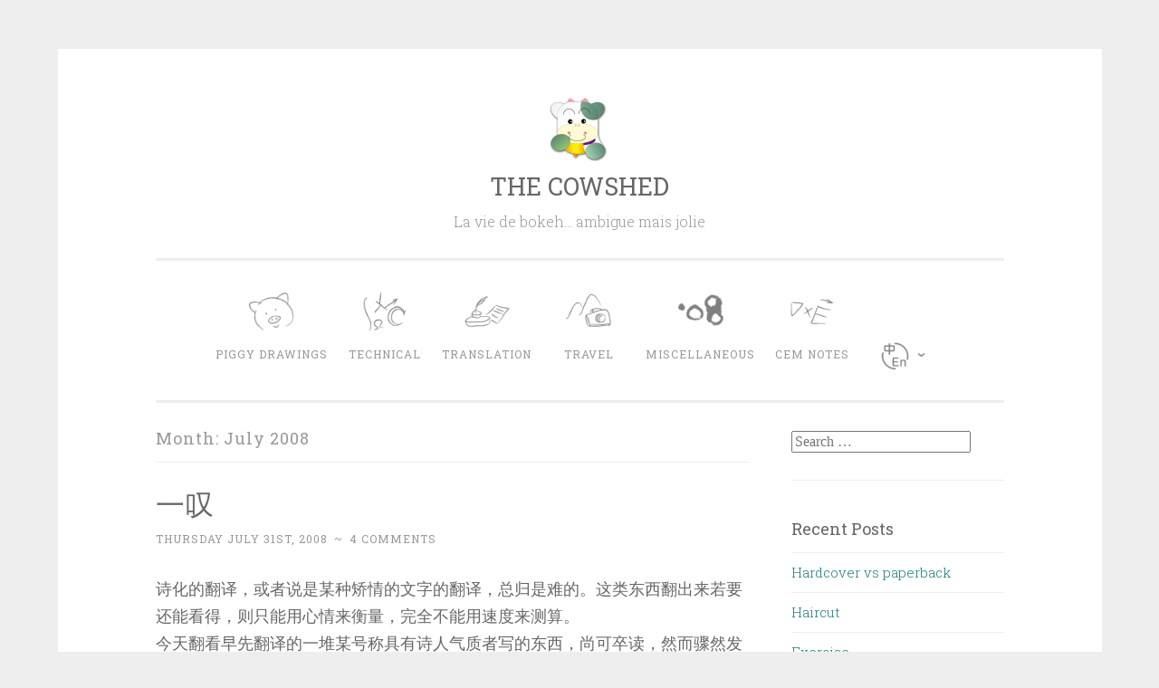

--- FILE ---
content_type: text/html; charset=UTF-8
request_url: https://www.jlao.net/en/date/2008/07/
body_size: 12176
content:
<!DOCTYPE html>
<html lang="en-US">
<head>
<meta charset="UTF-8">
<meta name="viewport" content="width=device-width, initial-scale=1">
<link rel="profile" href="http://gmpg.org/xfn/11">

<title>July 2008 &#8211; THE COWSHED</title>
<meta name='robots' content='max-image-preview:large' />

<script>
MathJax = {
  tex: {
    inlineMath: [['$','$'],['\\(','\\)']], 
    processEscapes: true
  },
  options: {
    ignoreHtmlClass: 'tex2jax_ignore|editor-rich-text'
  }
};
</script>
<link rel='dns-prefetch' href='//www.jlao.net' />
<link rel='dns-prefetch' href='//cdn.jsdelivr.net' />
<link rel='dns-prefetch' href='//fonts.googleapis.com' />
<link rel="alternate" type="application/rss+xml" title="THE COWSHED &raquo; Feed" href="https://www.jlao.net/en/feed/" />
<link rel="alternate" type="application/rss+xml" title="THE COWSHED &raquo; Comments Feed" href="https://www.jlao.net/en/comments/feed/" />
		<!-- This site uses the Google Analytics by ExactMetrics plugin v8.7.4 - Using Analytics tracking - https://www.exactmetrics.com/ -->
							<script src="//www.googletagmanager.com/gtag/js?id=G-ECJ0LHSWEE"  data-cfasync="false" data-wpfc-render="false" type="text/javascript" async></script>
			<script data-cfasync="false" data-wpfc-render="false" type="text/javascript">
				var em_version = '8.7.4';
				var em_track_user = true;
				var em_no_track_reason = '';
								var ExactMetricsDefaultLocations = {"page_location":"https:\/\/www.jlao.net\/en\/date\/2008\/07\/"};
								if ( typeof ExactMetricsPrivacyGuardFilter === 'function' ) {
					var ExactMetricsLocations = (typeof ExactMetricsExcludeQuery === 'object') ? ExactMetricsPrivacyGuardFilter( ExactMetricsExcludeQuery ) : ExactMetricsPrivacyGuardFilter( ExactMetricsDefaultLocations );
				} else {
					var ExactMetricsLocations = (typeof ExactMetricsExcludeQuery === 'object') ? ExactMetricsExcludeQuery : ExactMetricsDefaultLocations;
				}

								var disableStrs = [
										'ga-disable-G-ECJ0LHSWEE',
									];

				/* Function to detect opted out users */
				function __gtagTrackerIsOptedOut() {
					for (var index = 0; index < disableStrs.length; index++) {
						if (document.cookie.indexOf(disableStrs[index] + '=true') > -1) {
							return true;
						}
					}

					return false;
				}

				/* Disable tracking if the opt-out cookie exists. */
				if (__gtagTrackerIsOptedOut()) {
					for (var index = 0; index < disableStrs.length; index++) {
						window[disableStrs[index]] = true;
					}
				}

				/* Opt-out function */
				function __gtagTrackerOptout() {
					for (var index = 0; index < disableStrs.length; index++) {
						document.cookie = disableStrs[index] + '=true; expires=Thu, 31 Dec 2099 23:59:59 UTC; path=/';
						window[disableStrs[index]] = true;
					}
				}

				if ('undefined' === typeof gaOptout) {
					function gaOptout() {
						__gtagTrackerOptout();
					}
				}
								window.dataLayer = window.dataLayer || [];

				window.ExactMetricsDualTracker = {
					helpers: {},
					trackers: {},
				};
				if (em_track_user) {
					function __gtagDataLayer() {
						dataLayer.push(arguments);
					}

					function __gtagTracker(type, name, parameters) {
						if (!parameters) {
							parameters = {};
						}

						if (parameters.send_to) {
							__gtagDataLayer.apply(null, arguments);
							return;
						}

						if (type === 'event') {
														parameters.send_to = exactmetrics_frontend.v4_id;
							var hookName = name;
							if (typeof parameters['event_category'] !== 'undefined') {
								hookName = parameters['event_category'] + ':' + name;
							}

							if (typeof ExactMetricsDualTracker.trackers[hookName] !== 'undefined') {
								ExactMetricsDualTracker.trackers[hookName](parameters);
							} else {
								__gtagDataLayer('event', name, parameters);
							}
							
						} else {
							__gtagDataLayer.apply(null, arguments);
						}
					}

					__gtagTracker('js', new Date());
					__gtagTracker('set', {
						'developer_id.dNDMyYj': true,
											});
					if ( ExactMetricsLocations.page_location ) {
						__gtagTracker('set', ExactMetricsLocations);
					}
										__gtagTracker('config', 'G-ECJ0LHSWEE', {"forceSSL":"true"} );
										window.gtag = __gtagTracker;										(function () {
						/* https://developers.google.com/analytics/devguides/collection/analyticsjs/ */
						/* ga and __gaTracker compatibility shim. */
						var noopfn = function () {
							return null;
						};
						var newtracker = function () {
							return new Tracker();
						};
						var Tracker = function () {
							return null;
						};
						var p = Tracker.prototype;
						p.get = noopfn;
						p.set = noopfn;
						p.send = function () {
							var args = Array.prototype.slice.call(arguments);
							args.unshift('send');
							__gaTracker.apply(null, args);
						};
						var __gaTracker = function () {
							var len = arguments.length;
							if (len === 0) {
								return;
							}
							var f = arguments[len - 1];
							if (typeof f !== 'object' || f === null || typeof f.hitCallback !== 'function') {
								if ('send' === arguments[0]) {
									var hitConverted, hitObject = false, action;
									if ('event' === arguments[1]) {
										if ('undefined' !== typeof arguments[3]) {
											hitObject = {
												'eventAction': arguments[3],
												'eventCategory': arguments[2],
												'eventLabel': arguments[4],
												'value': arguments[5] ? arguments[5] : 1,
											}
										}
									}
									if ('pageview' === arguments[1]) {
										if ('undefined' !== typeof arguments[2]) {
											hitObject = {
												'eventAction': 'page_view',
												'page_path': arguments[2],
											}
										}
									}
									if (typeof arguments[2] === 'object') {
										hitObject = arguments[2];
									}
									if (typeof arguments[5] === 'object') {
										Object.assign(hitObject, arguments[5]);
									}
									if ('undefined' !== typeof arguments[1].hitType) {
										hitObject = arguments[1];
										if ('pageview' === hitObject.hitType) {
											hitObject.eventAction = 'page_view';
										}
									}
									if (hitObject) {
										action = 'timing' === arguments[1].hitType ? 'timing_complete' : hitObject.eventAction;
										hitConverted = mapArgs(hitObject);
										__gtagTracker('event', action, hitConverted);
									}
								}
								return;
							}

							function mapArgs(args) {
								var arg, hit = {};
								var gaMap = {
									'eventCategory': 'event_category',
									'eventAction': 'event_action',
									'eventLabel': 'event_label',
									'eventValue': 'event_value',
									'nonInteraction': 'non_interaction',
									'timingCategory': 'event_category',
									'timingVar': 'name',
									'timingValue': 'value',
									'timingLabel': 'event_label',
									'page': 'page_path',
									'location': 'page_location',
									'title': 'page_title',
									'referrer' : 'page_referrer',
								};
								for (arg in args) {
																		if (!(!args.hasOwnProperty(arg) || !gaMap.hasOwnProperty(arg))) {
										hit[gaMap[arg]] = args[arg];
									} else {
										hit[arg] = args[arg];
									}
								}
								return hit;
							}

							try {
								f.hitCallback();
							} catch (ex) {
							}
						};
						__gaTracker.create = newtracker;
						__gaTracker.getByName = newtracker;
						__gaTracker.getAll = function () {
							return [];
						};
						__gaTracker.remove = noopfn;
						__gaTracker.loaded = true;
						window['__gaTracker'] = __gaTracker;
					})();
									} else {
										console.log("");
					(function () {
						function __gtagTracker() {
							return null;
						}

						window['__gtagTracker'] = __gtagTracker;
						window['gtag'] = __gtagTracker;
					})();
									}
			</script>
			
							<!-- / Google Analytics by ExactMetrics -->
		<style id='wp-img-auto-sizes-contain-inline-css' type='text/css'>
img:is([sizes=auto i],[sizes^="auto," i]){contain-intrinsic-size:3000px 1500px}
/*# sourceURL=wp-img-auto-sizes-contain-inline-css */
</style>
<style id='wp-emoji-styles-inline-css' type='text/css'>

	img.wp-smiley, img.emoji {
		display: inline !important;
		border: none !important;
		box-shadow: none !important;
		height: 1em !important;
		width: 1em !important;
		margin: 0 0.07em !important;
		vertical-align: -0.1em !important;
		background: none !important;
		padding: 0 !important;
	}
/*# sourceURL=wp-emoji-styles-inline-css */
</style>
<style id='wp-block-library-inline-css' type='text/css'>
:root{--wp-block-synced-color:#7a00df;--wp-block-synced-color--rgb:122,0,223;--wp-bound-block-color:var(--wp-block-synced-color);--wp-editor-canvas-background:#ddd;--wp-admin-theme-color:#007cba;--wp-admin-theme-color--rgb:0,124,186;--wp-admin-theme-color-darker-10:#006ba1;--wp-admin-theme-color-darker-10--rgb:0,107,160.5;--wp-admin-theme-color-darker-20:#005a87;--wp-admin-theme-color-darker-20--rgb:0,90,135;--wp-admin-border-width-focus:2px}@media (min-resolution:192dpi){:root{--wp-admin-border-width-focus:1.5px}}.wp-element-button{cursor:pointer}:root .has-very-light-gray-background-color{background-color:#eee}:root .has-very-dark-gray-background-color{background-color:#313131}:root .has-very-light-gray-color{color:#eee}:root .has-very-dark-gray-color{color:#313131}:root .has-vivid-green-cyan-to-vivid-cyan-blue-gradient-background{background:linear-gradient(135deg,#00d084,#0693e3)}:root .has-purple-crush-gradient-background{background:linear-gradient(135deg,#34e2e4,#4721fb 50%,#ab1dfe)}:root .has-hazy-dawn-gradient-background{background:linear-gradient(135deg,#faaca8,#dad0ec)}:root .has-subdued-olive-gradient-background{background:linear-gradient(135deg,#fafae1,#67a671)}:root .has-atomic-cream-gradient-background{background:linear-gradient(135deg,#fdd79a,#004a59)}:root .has-nightshade-gradient-background{background:linear-gradient(135deg,#330968,#31cdcf)}:root .has-midnight-gradient-background{background:linear-gradient(135deg,#020381,#2874fc)}:root{--wp--preset--font-size--normal:16px;--wp--preset--font-size--huge:42px}.has-regular-font-size{font-size:1em}.has-larger-font-size{font-size:2.625em}.has-normal-font-size{font-size:var(--wp--preset--font-size--normal)}.has-huge-font-size{font-size:var(--wp--preset--font-size--huge)}.has-text-align-center{text-align:center}.has-text-align-left{text-align:left}.has-text-align-right{text-align:right}.has-fit-text{white-space:nowrap!important}#end-resizable-editor-section{display:none}.aligncenter{clear:both}.items-justified-left{justify-content:flex-start}.items-justified-center{justify-content:center}.items-justified-right{justify-content:flex-end}.items-justified-space-between{justify-content:space-between}.screen-reader-text{border:0;clip-path:inset(50%);height:1px;margin:-1px;overflow:hidden;padding:0;position:absolute;width:1px;word-wrap:normal!important}.screen-reader-text:focus{background-color:#ddd;clip-path:none;color:#444;display:block;font-size:1em;height:auto;left:5px;line-height:normal;padding:15px 23px 14px;text-decoration:none;top:5px;width:auto;z-index:100000}html :where(.has-border-color){border-style:solid}html :where([style*=border-top-color]){border-top-style:solid}html :where([style*=border-right-color]){border-right-style:solid}html :where([style*=border-bottom-color]){border-bottom-style:solid}html :where([style*=border-left-color]){border-left-style:solid}html :where([style*=border-width]){border-style:solid}html :where([style*=border-top-width]){border-top-style:solid}html :where([style*=border-right-width]){border-right-style:solid}html :where([style*=border-bottom-width]){border-bottom-style:solid}html :where([style*=border-left-width]){border-left-style:solid}html :where(img[class*=wp-image-]){height:auto;max-width:100%}:where(figure){margin:0 0 1em}html :where(.is-position-sticky){--wp-admin--admin-bar--position-offset:var(--wp-admin--admin-bar--height,0px)}@media screen and (max-width:600px){html :where(.is-position-sticky){--wp-admin--admin-bar--position-offset:0px}}

/*# sourceURL=wp-block-library-inline-css */
</style><style id='global-styles-inline-css' type='text/css'>
:root{--wp--preset--aspect-ratio--square: 1;--wp--preset--aspect-ratio--4-3: 4/3;--wp--preset--aspect-ratio--3-4: 3/4;--wp--preset--aspect-ratio--3-2: 3/2;--wp--preset--aspect-ratio--2-3: 2/3;--wp--preset--aspect-ratio--16-9: 16/9;--wp--preset--aspect-ratio--9-16: 9/16;--wp--preset--color--black: #000000;--wp--preset--color--cyan-bluish-gray: #abb8c3;--wp--preset--color--white: #fff;--wp--preset--color--pale-pink: #f78da7;--wp--preset--color--vivid-red: #cf2e2e;--wp--preset--color--luminous-vivid-orange: #ff6900;--wp--preset--color--luminous-vivid-amber: #fcb900;--wp--preset--color--light-green-cyan: #7bdcb5;--wp--preset--color--vivid-green-cyan: #00d084;--wp--preset--color--pale-cyan-blue: #8ed1fc;--wp--preset--color--vivid-cyan-blue: #0693e3;--wp--preset--color--vivid-purple: #9b51e0;--wp--preset--color--dark-green: #1c7c7c;--wp--preset--color--dark-gray: #666;--wp--preset--color--medium-gray: #999;--wp--preset--color--light-gray: #eee;--wp--preset--gradient--vivid-cyan-blue-to-vivid-purple: linear-gradient(135deg,rgb(6,147,227) 0%,rgb(155,81,224) 100%);--wp--preset--gradient--light-green-cyan-to-vivid-green-cyan: linear-gradient(135deg,rgb(122,220,180) 0%,rgb(0,208,130) 100%);--wp--preset--gradient--luminous-vivid-amber-to-luminous-vivid-orange: linear-gradient(135deg,rgb(252,185,0) 0%,rgb(255,105,0) 100%);--wp--preset--gradient--luminous-vivid-orange-to-vivid-red: linear-gradient(135deg,rgb(255,105,0) 0%,rgb(207,46,46) 100%);--wp--preset--gradient--very-light-gray-to-cyan-bluish-gray: linear-gradient(135deg,rgb(238,238,238) 0%,rgb(169,184,195) 100%);--wp--preset--gradient--cool-to-warm-spectrum: linear-gradient(135deg,rgb(74,234,220) 0%,rgb(151,120,209) 20%,rgb(207,42,186) 40%,rgb(238,44,130) 60%,rgb(251,105,98) 80%,rgb(254,248,76) 100%);--wp--preset--gradient--blush-light-purple: linear-gradient(135deg,rgb(255,206,236) 0%,rgb(152,150,240) 100%);--wp--preset--gradient--blush-bordeaux: linear-gradient(135deg,rgb(254,205,165) 0%,rgb(254,45,45) 50%,rgb(107,0,62) 100%);--wp--preset--gradient--luminous-dusk: linear-gradient(135deg,rgb(255,203,112) 0%,rgb(199,81,192) 50%,rgb(65,88,208) 100%);--wp--preset--gradient--pale-ocean: linear-gradient(135deg,rgb(255,245,203) 0%,rgb(182,227,212) 50%,rgb(51,167,181) 100%);--wp--preset--gradient--electric-grass: linear-gradient(135deg,rgb(202,248,128) 0%,rgb(113,206,126) 100%);--wp--preset--gradient--midnight: linear-gradient(135deg,rgb(2,3,129) 0%,rgb(40,116,252) 100%);--wp--preset--font-size--small: 13px;--wp--preset--font-size--medium: 20px;--wp--preset--font-size--large: 36px;--wp--preset--font-size--x-large: 42px;--wp--preset--spacing--20: 0.44rem;--wp--preset--spacing--30: 0.67rem;--wp--preset--spacing--40: 1rem;--wp--preset--spacing--50: 1.5rem;--wp--preset--spacing--60: 2.25rem;--wp--preset--spacing--70: 3.38rem;--wp--preset--spacing--80: 5.06rem;--wp--preset--shadow--natural: 6px 6px 9px rgba(0, 0, 0, 0.2);--wp--preset--shadow--deep: 12px 12px 50px rgba(0, 0, 0, 0.4);--wp--preset--shadow--sharp: 6px 6px 0px rgba(0, 0, 0, 0.2);--wp--preset--shadow--outlined: 6px 6px 0px -3px rgb(255, 255, 255), 6px 6px rgb(0, 0, 0);--wp--preset--shadow--crisp: 6px 6px 0px rgb(0, 0, 0);}:where(.is-layout-flex){gap: 0.5em;}:where(.is-layout-grid){gap: 0.5em;}body .is-layout-flex{display: flex;}.is-layout-flex{flex-wrap: wrap;align-items: center;}.is-layout-flex > :is(*, div){margin: 0;}body .is-layout-grid{display: grid;}.is-layout-grid > :is(*, div){margin: 0;}:where(.wp-block-columns.is-layout-flex){gap: 2em;}:where(.wp-block-columns.is-layout-grid){gap: 2em;}:where(.wp-block-post-template.is-layout-flex){gap: 1.25em;}:where(.wp-block-post-template.is-layout-grid){gap: 1.25em;}.has-black-color{color: var(--wp--preset--color--black) !important;}.has-cyan-bluish-gray-color{color: var(--wp--preset--color--cyan-bluish-gray) !important;}.has-white-color{color: var(--wp--preset--color--white) !important;}.has-pale-pink-color{color: var(--wp--preset--color--pale-pink) !important;}.has-vivid-red-color{color: var(--wp--preset--color--vivid-red) !important;}.has-luminous-vivid-orange-color{color: var(--wp--preset--color--luminous-vivid-orange) !important;}.has-luminous-vivid-amber-color{color: var(--wp--preset--color--luminous-vivid-amber) !important;}.has-light-green-cyan-color{color: var(--wp--preset--color--light-green-cyan) !important;}.has-vivid-green-cyan-color{color: var(--wp--preset--color--vivid-green-cyan) !important;}.has-pale-cyan-blue-color{color: var(--wp--preset--color--pale-cyan-blue) !important;}.has-vivid-cyan-blue-color{color: var(--wp--preset--color--vivid-cyan-blue) !important;}.has-vivid-purple-color{color: var(--wp--preset--color--vivid-purple) !important;}.has-black-background-color{background-color: var(--wp--preset--color--black) !important;}.has-cyan-bluish-gray-background-color{background-color: var(--wp--preset--color--cyan-bluish-gray) !important;}.has-white-background-color{background-color: var(--wp--preset--color--white) !important;}.has-pale-pink-background-color{background-color: var(--wp--preset--color--pale-pink) !important;}.has-vivid-red-background-color{background-color: var(--wp--preset--color--vivid-red) !important;}.has-luminous-vivid-orange-background-color{background-color: var(--wp--preset--color--luminous-vivid-orange) !important;}.has-luminous-vivid-amber-background-color{background-color: var(--wp--preset--color--luminous-vivid-amber) !important;}.has-light-green-cyan-background-color{background-color: var(--wp--preset--color--light-green-cyan) !important;}.has-vivid-green-cyan-background-color{background-color: var(--wp--preset--color--vivid-green-cyan) !important;}.has-pale-cyan-blue-background-color{background-color: var(--wp--preset--color--pale-cyan-blue) !important;}.has-vivid-cyan-blue-background-color{background-color: var(--wp--preset--color--vivid-cyan-blue) !important;}.has-vivid-purple-background-color{background-color: var(--wp--preset--color--vivid-purple) !important;}.has-black-border-color{border-color: var(--wp--preset--color--black) !important;}.has-cyan-bluish-gray-border-color{border-color: var(--wp--preset--color--cyan-bluish-gray) !important;}.has-white-border-color{border-color: var(--wp--preset--color--white) !important;}.has-pale-pink-border-color{border-color: var(--wp--preset--color--pale-pink) !important;}.has-vivid-red-border-color{border-color: var(--wp--preset--color--vivid-red) !important;}.has-luminous-vivid-orange-border-color{border-color: var(--wp--preset--color--luminous-vivid-orange) !important;}.has-luminous-vivid-amber-border-color{border-color: var(--wp--preset--color--luminous-vivid-amber) !important;}.has-light-green-cyan-border-color{border-color: var(--wp--preset--color--light-green-cyan) !important;}.has-vivid-green-cyan-border-color{border-color: var(--wp--preset--color--vivid-green-cyan) !important;}.has-pale-cyan-blue-border-color{border-color: var(--wp--preset--color--pale-cyan-blue) !important;}.has-vivid-cyan-blue-border-color{border-color: var(--wp--preset--color--vivid-cyan-blue) !important;}.has-vivid-purple-border-color{border-color: var(--wp--preset--color--vivid-purple) !important;}.has-vivid-cyan-blue-to-vivid-purple-gradient-background{background: var(--wp--preset--gradient--vivid-cyan-blue-to-vivid-purple) !important;}.has-light-green-cyan-to-vivid-green-cyan-gradient-background{background: var(--wp--preset--gradient--light-green-cyan-to-vivid-green-cyan) !important;}.has-luminous-vivid-amber-to-luminous-vivid-orange-gradient-background{background: var(--wp--preset--gradient--luminous-vivid-amber-to-luminous-vivid-orange) !important;}.has-luminous-vivid-orange-to-vivid-red-gradient-background{background: var(--wp--preset--gradient--luminous-vivid-orange-to-vivid-red) !important;}.has-very-light-gray-to-cyan-bluish-gray-gradient-background{background: var(--wp--preset--gradient--very-light-gray-to-cyan-bluish-gray) !important;}.has-cool-to-warm-spectrum-gradient-background{background: var(--wp--preset--gradient--cool-to-warm-spectrum) !important;}.has-blush-light-purple-gradient-background{background: var(--wp--preset--gradient--blush-light-purple) !important;}.has-blush-bordeaux-gradient-background{background: var(--wp--preset--gradient--blush-bordeaux) !important;}.has-luminous-dusk-gradient-background{background: var(--wp--preset--gradient--luminous-dusk) !important;}.has-pale-ocean-gradient-background{background: var(--wp--preset--gradient--pale-ocean) !important;}.has-electric-grass-gradient-background{background: var(--wp--preset--gradient--electric-grass) !important;}.has-midnight-gradient-background{background: var(--wp--preset--gradient--midnight) !important;}.has-small-font-size{font-size: var(--wp--preset--font-size--small) !important;}.has-medium-font-size{font-size: var(--wp--preset--font-size--medium) !important;}.has-large-font-size{font-size: var(--wp--preset--font-size--large) !important;}.has-x-large-font-size{font-size: var(--wp--preset--font-size--x-large) !important;}
/*# sourceURL=global-styles-inline-css */
</style>

<style id='classic-theme-styles-inline-css' type='text/css'>
/*! This file is auto-generated */
.wp-block-button__link{color:#fff;background-color:#32373c;border-radius:9999px;box-shadow:none;text-decoration:none;padding:calc(.667em + 2px) calc(1.333em + 2px);font-size:1.125em}.wp-block-file__button{background:#32373c;color:#fff;text-decoration:none}
/*# sourceURL=/wp-includes/css/classic-themes.min.css */
</style>
<link rel='stylesheet' id='menu-image-css' href='https://www.jlao.net/wp-content/plugins/menu-image/includes/css/menu-image.css?ver=3.13' type='text/css' media='all' />
<link rel='stylesheet' id='dashicons-css' href='https://www.jlao.net/wp-includes/css/dashicons.min.css?ver=6.9' type='text/css' media='all' />
<link rel='stylesheet' id='EG-Attachments-css' href='https://www.jlao.net/wp-content/plugins/eg-attachments/css/eg-attachments.css?ver=2.1.3' type='text/css' media='all' />
<link rel='stylesheet' id='collapscore-css-css' href='https://www.jlao.net/wp-content/plugins/jquery-collapse-o-matic/css/core_style.css?ver=1.0' type='text/css' media='all' />
<link rel='stylesheet' id='collapseomatic-css-css' href='https://www.jlao.net/wp-content/plugins/jquery-collapse-o-matic/css/light_style.css?ver=1.6' type='text/css' media='all' />
<link rel='stylesheet' id='penscratch-2-reset-css' href='https://www.jlao.net/wp-content/themes/penscratch-2-wpcom/css/reset.css?ver=1.0' type='text/css' media='all' />
<link rel='stylesheet' id='penscratch-2-style-css' href='https://www.jlao.net/wp-content/themes/penscratch-2-wpcom/style.css?ver=6.9' type='text/css' media='all' />
<link rel='stylesheet' id='penscratch-2-fonts-css' href='https://fonts.googleapis.com/css?family=Roboto+Slab%3A300%2C400%2C700&#038;subset=latin%2Clatin-ext' type='text/css' media='all' />
<link rel='stylesheet' id='penscratch-2-block-style-css' href='https://www.jlao.net/wp-content/themes/penscratch-2-wpcom/css/blocks.css?ver=1.0' type='text/css' media='all' />
<link rel='stylesheet' id='enlighterjs-css' href='https://www.jlao.net/wp-content/plugins/enlighter/cache/enlighterjs.min.css?ver=0OlCB0cuXywXbyX' type='text/css' media='all' />
<script type="text/javascript" src="https://www.jlao.net/wp-content/plugins/google-analytics-dashboard-for-wp/assets/js/frontend-gtag.min.js?ver=8.7.4" id="exactmetrics-frontend-script-js" async="async" data-wp-strategy="async"></script>
<script data-cfasync="false" data-wpfc-render="false" type="text/javascript" id='exactmetrics-frontend-script-js-extra'>/* <![CDATA[ */
var exactmetrics_frontend = {"js_events_tracking":"true","download_extensions":"zip,mp3,mpeg,pdf,docx,pptx,xlsx,rar","inbound_paths":"[]","home_url":"https:\/\/www.jlao.net\/en","hash_tracking":"false","v4_id":"G-ECJ0LHSWEE"};/* ]]> */
</script>
<script type="text/javascript" src="https://www.jlao.net/wp-includes/js/jquery/jquery.min.js?ver=3.7.1" id="jquery-core-js"></script>
<script type="text/javascript" src="https://www.jlao.net/wp-includes/js/jquery/jquery-migrate.min.js?ver=3.4.1" id="jquery-migrate-js"></script>
<link rel="https://api.w.org/" href="https://www.jlao.net/en/wp-json/" /><link rel="EditURI" type="application/rsd+xml" title="RSD" href="https://www.jlao.net/xmlrpc.php?rsd" />
<meta name="generator" content="WordPress 6.9" />
<style>
.qtranxs_flag_zh {background-image: url(https://www.jlao.net/wp-content/uploads/cn.png); background-repeat: no-repeat; background-size: 24px auto;}
.qtranxs_flag_en {background-image: url(https://www.jlao.net/wp-content/uploads/us.png); background-repeat: no-repeat; background-size: 24px auto;}</style>
<link hreflang="zh" href="https://www.jlao.net/zh/date/2008/07/" rel="alternate" />
<link hreflang="en" href="https://www.jlao.net/en/date/2008/07/" rel="alternate" />
<link hreflang="x-default" href="https://www.jlao.net/date/2008/07/" rel="alternate" />
<meta name="generator" content="qTranslate-XT 3.15.2" />
<link rel="icon" href="https://www.jlao.net/wp-content/uploads/2012/06/cow.png" sizes="32x32" />
<link rel="icon" href="https://www.jlao.net/wp-content/uploads/2012/06/cow.png" sizes="192x192" />
<link rel="apple-touch-icon" href="https://www.jlao.net/wp-content/uploads/2012/06/cow.png" />
<meta name="msapplication-TileImage" content="https://www.jlao.net/wp-content/uploads/2012/06/cow.png" />
		<style type="text/css" id="wp-custom-css">
			.menu-image {
	max-height: 60px;
}

.menu-item {
	min-width: 100px;
}

.custom-logo{
	max-height: 70px;
}		</style>
		</head>

<body class="archive date wp-custom-logo wp-embed-responsive wp-theme-penscratch-2-wpcom">
<div id="page" class="hfeed site">
	<a class="skip-link screen-reader-text" href="#content">Skip to content</a>
	<header id="masthead" class="site-header" role="banner">
		<div class="site-branding">
			<a href="https://www.jlao.net/en/" class="custom-logo-link" rel="home"><img width="140" height="140" src="https://www.jlao.net/wp-content/uploads/2019/07/cow-2.png" class="custom-logo" alt="THE COWSHED" decoding="async" srcset="https://www.jlao.net/wp-content/uploads/2019/07/cow-2.png 140w, https://www.jlao.net/wp-content/uploads/2019/07/cow-2-24x24.png 24w, https://www.jlao.net/wp-content/uploads/2019/07/cow-2-36x36.png 36w, https://www.jlao.net/wp-content/uploads/2019/07/cow-2-48x48.png 48w" sizes="(max-width: 140px) 100vw, 140px" /></a>				<p class="site-title"><a href="https://www.jlao.net/en/" rel="home">THE COWSHED</a></p>
							<p class="site-description">La vie de bokeh… ambigue mais jolie</p>
					</div>

		<nav id="site-navigation" class="main-navigation" role="navigation">
			<button class="menu-toggle">
				<svg xmlns="http://www.w3.org/2000/svg" viewBox="0 0 16 16"><rect x="0" fill="none" width="16" height="16"/><g><path id="menu-icon" d="M0 14h16v-2H0v2zM0 2v2h16V2H0zm0 7h16V7H0v2z"/></g></svg>
				Menu			</button>
			<div class="menu-%e4%b8%bb%e8%8f%9c%e5%8d%95-container"><ul id="menu-%e4%b8%bb%e8%8f%9c%e5%8d%95" class="menu"><li id="menu-item-1305" class="menu-item menu-item-type-taxonomy menu-item-object-category menu-item-1305"><a href="https://www.jlao.net/en/piggy/" class="menu-image-title-below menu-image-not-hovered"><img width="120" height="120" src="https://www.jlao.net/wp-content/uploads/2019/07/cat1.png" class="menu-image menu-image-title-below" alt="" decoding="async" /><span class="menu-image-title-below menu-image-title">Piggy Drawings</span></a></li>
<li id="menu-item-1304" class="menu-item menu-item-type-taxonomy menu-item-object-category menu-item-1304"><a href="https://www.jlao.net/en/technology/" class="menu-image-title-below menu-image-not-hovered"><img width="120" height="120" src="https://www.jlao.net/wp-content/uploads/2019/07/cat2.png" class="menu-image menu-image-title-below" alt="" decoding="async" /><span class="menu-image-title-below menu-image-title">Technical</span></a></li>
<li id="menu-item-1303" class="menu-item menu-item-type-taxonomy menu-item-object-category menu-item-1303"><a href="https://www.jlao.net/en/translation/" class="menu-image-title-below menu-image-not-hovered"><img width="120" height="120" src="https://www.jlao.net/wp-content/uploads/2019/07/cat3.png" class="menu-image menu-image-title-below" alt="" decoding="async" /><span class="menu-image-title-below menu-image-title">Translation</span></a></li>
<li id="menu-item-1302" class="menu-item menu-item-type-taxonomy menu-item-object-category menu-item-1302"><a href="https://www.jlao.net/en/travel/" class="menu-image-title-below menu-image-not-hovered"><img width="120" height="120" src="https://www.jlao.net/wp-content/uploads/2019/07/cat4.png" class="menu-image menu-image-title-below" alt="" decoding="async" /><span class="menu-image-title-below menu-image-title">Travel</span></a></li>
<li id="menu-item-1301" class="menu-item menu-item-type-taxonomy menu-item-object-category menu-item-1301"><a href="https://www.jlao.net/en/misc/" class="menu-image-title-below menu-image-not-hovered"><img width="120" height="120" src="https://www.jlao.net/wp-content/uploads/2019/07/cat5.png" class="menu-image menu-image-title-below" alt="" decoding="async" /><span class="menu-image-title-below menu-image-title">Miscellaneous</span></a></li>
<li id="menu-item-1306" class="menu-item menu-item-type-post_type menu-item-object-page menu-item-1306"><a href="https://www.jlao.net/en/emnotes/" class="menu-image-title-below menu-image-not-hovered"><img width="120" height="120" src="https://www.jlao.net/wp-content/uploads/2019/07/cat6.png" class="menu-image menu-image-title-below" alt="" decoding="async" /><span class="menu-image-title-below menu-image-title">CEM Notes</span></a></li>
<li id="menu-item-10661" class="qtranxs-lang-menu qtranxs-lang-menu-en menu-item menu-item-type-custom menu-item-object-custom current-menu-parent menu-item-has-children menu-item-10661"><a href="#" title="English" class="menu-image-title-hide menu-image-not-hovered"><span class="menu-image-title-hide menu-image-title">语言Language Menu:&nbsp;<img class="qtranxs-flag" src="https://www.jlao.net/wp-content/uploads/us.png" alt="English" /></span><img width="36" height="36" src="https://www.jlao.net/wp-content/uploads/2019/07/CNEN-36x36.png" class="menu-image menu-image-title-hide" alt="" decoding="async" /></a>
<ul class="sub-menu">
	<li id="menu-item-10662" class="qtranxs-lang-menu-item qtranxs-lang-menu-item-zh menu-item menu-item-type-custom menu-item-object-custom menu-item-10662"><a href="https://www.jlao.net/zh/date/2008/07/" title="中文"><img class="qtranxs-flag" src="https://www.jlao.net/wp-content/uploads/cn.png" alt="中文" />&nbsp;中文</a></li>
	<li id="menu-item-10663" class="qtranxs-lang-menu-item qtranxs-lang-menu-item-en menu-item menu-item-type-custom menu-item-object-custom current-menu-item menu-item-10663"><a href="https://www.jlao.net/en/date/2008/07/" aria-current="page" title="English"><img class="qtranxs-flag" src="https://www.jlao.net/wp-content/uploads/us.png" alt="English" />&nbsp;English</a></li>
</ul>
</li>
</ul></div>		</nav><!-- #site-navigation -->
	</header><!-- #masthead -->

	<div id="content" class="site-content">
		
	<section id="primary" class="content-area">
		<main id="main" class="site-main" role="main">

		
			<header class="page-header">
				<h1 class="page-title">Month: <span>July 2008</span></h1>			</header><!-- .page-header -->

			
				
					
<article id="post-36" class="post-36 post type-post status-publish format-standard hentry category-translation">
	<header class="entry-header">
		<h1 class="entry-title"><a href="https://www.jlao.net/en/translation/36/" rel="bookmark">一叹</a></h1>	</header><!-- .entry-header -->
				<div class="entry-meta">
			<span class="posted-on"><a href="https://www.jlao.net/en/translation/36/" rel="bookmark"><time class="entry-date published" datetime="%2">Thursday July 31st, 2008</time></a></span><span class="byline"><span class="author vcard"><span class="sep"> ~ </span><a class="url fn n" href="https://www.jlao.net/en/author/jameslao/">犊犊</a></span></span>			<span class="sep"> ~ </span><span class="comments-link"><a href="https://www.jlao.net/en/translation/36/#comments">4 Comments</a></span>					</div><!-- .entry-meta -->
				<div class="entry-content">
		<div id="msgcns!A6B6FF1C63DF7D01!781" class="bvMsg">
<div>诗化的翻译，或者说是某种矫情的文字的翻译，总归是难的。这类东西翻出来若要还能看得，则只能用心情来衡量，完全不能用速度来测算。</div>
<div> </div>
<div>今天翻看早先翻译的一堆某号称具有诗人气质者写的东西，尚可卒读，然而骤然发现后面一句非诗化的句子居然开头五个单词就有语法错误，不禁大骇。大有牝牡骊黄不辨之感。当然这样说太过自夸。但，我发现，有时候，还是需要一个proofreader。</div>
<div> </div>
</div>
			</div><!-- .entry-content -->
	</article><!-- #post-## -->

				
					
<article id="post-37" class="post-37 post type-post status-publish format-standard hentry category-piggy tag-drawpig tag-cartoon">
	<header class="entry-header">
		<h1 class="entry-title"><a href="https://www.jlao.net/en/piggy/37/" rel="bookmark">Learning to Drive</a></h1>	</header><!-- .entry-header -->
				<div class="entry-meta">
			<span class="posted-on"><a href="https://www.jlao.net/en/piggy/37/" rel="bookmark"><time class="entry-date published" datetime="%2">Friday July  4th, 2008</time><time class="updated" datetime="%2">Sunday May 10th, 2020</time></a></span><span class="byline"><span class="author vcard"><span class="sep"> ~ </span><a class="url fn n" href="https://www.jlao.net/en/author/jameslao/">犊犊</a></span></span>			<span class="sep"> ~ </span><span class="comments-link"><a href="https://www.jlao.net/en/piggy/37/#comments">12 Comments</a></span>					</div><!-- .entry-meta -->
				<div class="entry-content">
		<div id="msgcns!A6B6FF1C63DF7D01!764" class="bvMsg">
<div>这种鬼天气学车真是。。。瞬间就黑了三四个等级。。。忍啊。。。</div>
<div> </div>
<div><a href="https://byfiles.storage.live.com/y1pHjOPFjbZEnKwQGSM9Vt3AqleDGTqP5czbBLi4Yp5zFHaRBirUkN81kFmYgGdLU8j" target="_blank" rel="noopener noreferrer"><img decoding="async" alt="倒车" src="https://byfiles.storage.live.com/y1pHjOPFjbZEnKwQGSM9Vt3AqleDGTqP5czbBLi4Yp5zFHaRBirUkN81kFmYgGdLU8j" /></a></div>
</div>
			</div><!-- .entry-content -->
	</article><!-- #post-## -->

				
				
		
		</main><!-- #main -->
	</section><!-- #primary -->


	<div id="secondary" class="widget-area" role="complementary">
		<aside id="search-3" class="widget widget_search"><form role="search" method="get" class="search-form" action="https://www.jlao.net/en/">
				<label>
					<span class="screen-reader-text">Search for:</span>
					<input type="search" class="search-field" placeholder="Search &hellip;" value="" name="s" />
				</label>
				<input type="submit" class="search-submit" value="Search" />
			</form></aside>
		<aside id="recent-posts-5" class="widget widget_recent_entries">
		<h1 class="widget-title">Recent Posts</h1>
		<ul>
											<li>
					<a href="https://www.jlao.net/en/misc/10829/">Hardcover vs paperback</a>
									</li>
											<li>
					<a href="https://www.jlao.net/en/piggy/10807/">Haircut</a>
									</li>
											<li>
					<a href="https://www.jlao.net/en/piggy/10750/">Exercise</a>
									</li>
											<li>
					<a href="https://www.jlao.net/en/technology/10595/">&#038;#65279 is the culprit for mysterious white gaps</a>
									</li>
											<li>
					<a href="https://www.jlao.net/en/translation/10516/">救救顿号！——与《标点符号用法》商榷</a>
									</li>
					</ul>

		</aside><aside id="archives-5" class="widget widget_archive"><h1 class="widget-title">Archives</h1>
			<ul>
					<li><a href='https://www.jlao.net/en/date/2020/10/'>October 2020</a></li>
	<li><a href='https://www.jlao.net/en/date/2020/05/'>May 2020</a></li>
	<li><a href='https://www.jlao.net/en/date/2019/11/'>November 2019</a></li>
	<li><a href='https://www.jlao.net/en/date/2017/08/'>August 2017</a></li>
	<li><a href='https://www.jlao.net/en/date/2016/07/'>July 2016</a></li>
	<li><a href='https://www.jlao.net/en/date/2016/06/'>June 2016</a></li>
	<li><a href='https://www.jlao.net/en/date/2016/05/'>May 2016</a></li>
	<li><a href='https://www.jlao.net/en/date/2016/04/'>April 2016</a></li>
	<li><a href='https://www.jlao.net/en/date/2016/02/'>February 2016</a></li>
	<li><a href='https://www.jlao.net/en/date/2016/01/'>January 2016</a></li>
	<li><a href='https://www.jlao.net/en/date/2015/11/'>November 2015</a></li>
	<li><a href='https://www.jlao.net/en/date/2015/10/'>October 2015</a></li>
	<li><a href='https://www.jlao.net/en/date/2015/09/'>September 2015</a></li>
	<li><a href='https://www.jlao.net/en/date/2015/08/'>August 2015</a></li>
	<li><a href='https://www.jlao.net/en/date/2015/06/'>June 2015</a></li>
	<li><a href='https://www.jlao.net/en/date/2015/05/'>May 2015</a></li>
	<li><a href='https://www.jlao.net/en/date/2015/03/'>March 2015</a></li>
	<li><a href='https://www.jlao.net/en/date/2015/01/'>January 2015</a></li>
	<li><a href='https://www.jlao.net/en/date/2014/05/'>May 2014</a></li>
	<li><a href='https://www.jlao.net/en/date/2014/03/'>March 2014</a></li>
	<li><a href='https://www.jlao.net/en/date/2014/02/'>February 2014</a></li>
	<li><a href='https://www.jlao.net/en/date/2013/12/'>December 2013</a></li>
	<li><a href='https://www.jlao.net/en/date/2013/10/'>October 2013</a></li>
	<li><a href='https://www.jlao.net/en/date/2013/08/'>August 2013</a></li>
	<li><a href='https://www.jlao.net/en/date/2013/07/'>July 2013</a></li>
	<li><a href='https://www.jlao.net/en/date/2013/06/'>June 2013</a></li>
	<li><a href='https://www.jlao.net/en/date/2013/03/'>March 2013</a></li>
	<li><a href='https://www.jlao.net/en/date/2013/02/'>February 2013</a></li>
	<li><a href='https://www.jlao.net/en/date/2013/01/'>January 2013</a></li>
	<li><a href='https://www.jlao.net/en/date/2012/12/'>December 2012</a></li>
	<li><a href='https://www.jlao.net/en/date/2012/11/'>November 2012</a></li>
	<li><a href='https://www.jlao.net/en/date/2012/10/'>October 2012</a></li>
	<li><a href='https://www.jlao.net/en/date/2012/09/'>September 2012</a></li>
	<li><a href='https://www.jlao.net/en/date/2012/08/'>August 2012</a></li>
	<li><a href='https://www.jlao.net/en/date/2012/07/'>July 2012</a></li>
	<li><a href='https://www.jlao.net/en/date/2012/06/'>June 2012</a></li>
	<li><a href='https://www.jlao.net/en/date/2012/05/'>May 2012</a></li>
	<li><a href='https://www.jlao.net/en/date/2012/03/'>March 2012</a></li>
	<li><a href='https://www.jlao.net/en/date/2012/02/'>February 2012</a></li>
	<li><a href='https://www.jlao.net/en/date/2011/12/'>December 2011</a></li>
	<li><a href='https://www.jlao.net/en/date/2011/05/'>May 2011</a></li>
	<li><a href='https://www.jlao.net/en/date/2011/04/'>April 2011</a></li>
	<li><a href='https://www.jlao.net/en/date/2011/03/'>March 2011</a></li>
	<li><a href='https://www.jlao.net/en/date/2011/02/'>February 2011</a></li>
	<li><a href='https://www.jlao.net/en/date/2011/01/'>January 2011</a></li>
	<li><a href='https://www.jlao.net/en/date/2010/12/'>December 2010</a></li>
	<li><a href='https://www.jlao.net/en/date/2010/11/'>November 2010</a></li>
	<li><a href='https://www.jlao.net/en/date/2010/10/'>October 2010</a></li>
	<li><a href='https://www.jlao.net/en/date/2010/09/'>September 2010</a></li>
	<li><a href='https://www.jlao.net/en/date/2010/03/'>March 2010</a></li>
	<li><a href='https://www.jlao.net/en/date/2010/02/'>February 2010</a></li>
	<li><a href='https://www.jlao.net/en/date/2009/12/'>December 2009</a></li>
	<li><a href='https://www.jlao.net/en/date/2009/09/'>September 2009</a></li>
	<li><a href='https://www.jlao.net/en/date/2009/08/'>August 2009</a></li>
	<li><a href='https://www.jlao.net/en/date/2009/07/'>July 2009</a></li>
	<li><a href='https://www.jlao.net/en/date/2009/06/'>June 2009</a></li>
	<li><a href='https://www.jlao.net/en/date/2009/04/'>April 2009</a></li>
	<li><a href='https://www.jlao.net/en/date/2009/01/'>January 2009</a></li>
	<li><a href='https://www.jlao.net/en/date/2008/12/'>December 2008</a></li>
	<li><a href='https://www.jlao.net/en/date/2008/11/'>November 2008</a></li>
	<li><a href='https://www.jlao.net/en/date/2008/10/'>October 2008</a></li>
	<li><a href='https://www.jlao.net/en/date/2008/09/'>September 2008</a></li>
	<li><a href='https://www.jlao.net/en/date/2008/08/'>August 2008</a></li>
	<li><a href='https://www.jlao.net/en/date/2008/07/' aria-current="page">July 2008</a></li>
	<li><a href='https://www.jlao.net/en/date/2008/06/'>June 2008</a></li>
	<li><a href='https://www.jlao.net/en/date/2008/05/'>May 2008</a></li>
	<li><a href='https://www.jlao.net/en/date/2008/04/'>April 2008</a></li>
	<li><a href='https://www.jlao.net/en/date/2008/03/'>March 2008</a></li>
	<li><a href='https://www.jlao.net/en/date/2008/02/'>February 2008</a></li>
	<li><a href='https://www.jlao.net/en/date/2008/01/'>January 2008</a></li>
	<li><a href='https://www.jlao.net/en/date/2007/12/'>December 2007</a></li>
	<li><a href='https://www.jlao.net/en/date/2007/11/'>November 2007</a></li>
	<li><a href='https://www.jlao.net/en/date/2007/10/'>October 2007</a></li>
	<li><a href='https://www.jlao.net/en/date/2007/09/'>September 2007</a></li>
	<li><a href='https://www.jlao.net/en/date/2007/08/'>August 2007</a></li>
	<li><a href='https://www.jlao.net/en/date/2007/07/'>July 2007</a></li>
	<li><a href='https://www.jlao.net/en/date/2007/06/'>June 2007</a></li>
	<li><a href='https://www.jlao.net/en/date/2007/05/'>May 2007</a></li>
	<li><a href='https://www.jlao.net/en/date/2007/04/'>April 2007</a></li>
	<li><a href='https://www.jlao.net/en/date/2007/03/'>March 2007</a></li>
	<li><a href='https://www.jlao.net/en/date/2007/02/'>February 2007</a></li>
	<li><a href='https://www.jlao.net/en/date/2007/01/'>January 2007</a></li>
	<li><a href='https://www.jlao.net/en/date/2006/12/'>December 2006</a></li>
	<li><a href='https://www.jlao.net/en/date/2006/11/'>November 2006</a></li>
	<li><a href='https://www.jlao.net/en/date/2006/10/'>October 2006</a></li>
	<li><a href='https://www.jlao.net/en/date/2006/09/'>September 2006</a></li>
	<li><a href='https://www.jlao.net/en/date/2006/08/'>August 2006</a></li>
	<li><a href='https://www.jlao.net/en/date/2006/07/'>July 2006</a></li>
	<li><a href='https://www.jlao.net/en/date/2006/06/'>June 2006</a></li>
	<li><a href='https://www.jlao.net/en/date/2006/05/'>May 2006</a></li>
	<li><a href='https://www.jlao.net/en/date/2006/03/'>March 2006</a></li>
	<li><a href='https://www.jlao.net/en/date/2006/01/'>January 2006</a></li>
	<li><a href='https://www.jlao.net/en/date/2005/12/'>December 2005</a></li>
	<li><a href='https://www.jlao.net/en/date/2005/10/'>October 2005</a></li>
	<li><a href='https://www.jlao.net/en/date/2005/09/'>September 2005</a></li>
	<li><a href='https://www.jlao.net/en/date/2005/08/'>August 2005</a></li>
			</ul>

			</aside>	</div><!-- #secondary -->

	</div><!-- #content -->

	<footer id="colophon" class="site-footer" role="contentinfo">
				<div class="site-info-wrapper clear">
						<div class="site-info">
				<a href="http://wordpress.org/">Proudly powered by WordPress</a>
				<span class="sep"> ~ </span>
				Theme: Penscratch 2 by <a href="https://wordpress.com/themes/" rel="designer">WordPress.com</a>.			</div><!-- .site-info -->
		</div><!-- .site-info-wrapper -->
	</footer><!-- #colophon -->
</div><!-- #page -->

<script type="speculationrules">
{"prefetch":[{"source":"document","where":{"and":[{"href_matches":"/en/*"},{"not":{"href_matches":["/wp-*.php","/wp-admin/*","/wp-content/uploads/*","/wp-content/*","/wp-content/plugins/*","/wp-content/themes/penscratch-2-wpcom/*","/en/*\\?(.+)"]}},{"not":{"selector_matches":"a[rel~=\"nofollow\"]"}},{"not":{"selector_matches":".no-prefetch, .no-prefetch a"}}]},"eagerness":"conservative"}]}
</script>
<script type="text/javascript" id="collapseomatic-js-js-before">
/* <![CDATA[ */
const com_options = {"colomatduration":"fast","colomatslideEffect":"slideFade","colomatpauseInit":"","colomattouchstart":""}
//# sourceURL=collapseomatic-js-js-before
/* ]]> */
</script>
<script type="text/javascript" src="https://www.jlao.net/wp-content/plugins/jquery-collapse-o-matic/js/collapse.js?ver=1.7.2" id="collapseomatic-js-js"></script>
<script type="text/javascript" src="https://cdn.jsdelivr.net/npm/mathjax@3/es5/tex-mml-chtml.js?ver=6.9" id="mathjax-js"></script>
<script type="text/javascript" src="https://www.jlao.net/wp-content/themes/penscratch-2-wpcom/js/navigation.js?ver=20120206" id="penscratch-2-navigation-js"></script>
<script type="text/javascript" src="https://www.jlao.net/wp-content/themes/penscratch-2-wpcom/js/penscratch-2.js?ver=20230518" id="penscratch-2-scripts-js"></script>
<script type="text/javascript" src="https://www.jlao.net/wp-content/themes/penscratch-2-wpcom/js/skip-link-focus-fix.js?ver=20130115" id="penscratch-2-skip-link-focus-fix-js"></script>
<script type="text/javascript" src="https://www.jlao.net/wp-content/plugins/enlighter/cache/enlighterjs.min.js?ver=0OlCB0cuXywXbyX" id="enlighterjs-js"></script>
<script type="text/javascript" id="enlighterjs-js-after">
/* <![CDATA[ */
!function(e,n){if("undefined"!=typeof EnlighterJS){var o={"selectors":{"block":"pre.EnlighterJSRAW","inline":"code.EnlighterJSRAW"},"options":{"indent":2,"ampersandCleanup":true,"linehover":true,"rawcodeDbclick":false,"textOverflow":"break","linenumbers":true,"theme":"droide","language":"python","retainCssClasses":false,"collapse":false,"toolbarOuter":"","toolbarTop":"{BTN_RAW}{BTN_COPY}{BTN_WINDOW}{BTN_WEBSITE}","toolbarBottom":""}};(e.EnlighterJSINIT=function(){EnlighterJS.init(o.selectors.block,o.selectors.inline,o.options)})()}else{(n&&(n.error||n.log)||function(){})("Error: EnlighterJS resources not loaded yet!")}}(window,console);
!function(n){"undefined"!=typeof jQuery&&jQuery(document.body).on("post-load",function(){"undefined"!=typeof EnlighterJSINIT&&n.setTimeout(function(){EnlighterJSINIT.apply(n)},180)})}(window);
//# sourceURL=enlighterjs-js-after
/* ]]> */
</script>
<script id="wp-emoji-settings" type="application/json">
{"baseUrl":"https://s.w.org/images/core/emoji/17.0.2/72x72/","ext":".png","svgUrl":"https://s.w.org/images/core/emoji/17.0.2/svg/","svgExt":".svg","source":{"concatemoji":"https://www.jlao.net/wp-includes/js/wp-emoji-release.min.js?ver=6.9"}}
</script>
<script type="module">
/* <![CDATA[ */
/*! This file is auto-generated */
const a=JSON.parse(document.getElementById("wp-emoji-settings").textContent),o=(window._wpemojiSettings=a,"wpEmojiSettingsSupports"),s=["flag","emoji"];function i(e){try{var t={supportTests:e,timestamp:(new Date).valueOf()};sessionStorage.setItem(o,JSON.stringify(t))}catch(e){}}function c(e,t,n){e.clearRect(0,0,e.canvas.width,e.canvas.height),e.fillText(t,0,0);t=new Uint32Array(e.getImageData(0,0,e.canvas.width,e.canvas.height).data);e.clearRect(0,0,e.canvas.width,e.canvas.height),e.fillText(n,0,0);const a=new Uint32Array(e.getImageData(0,0,e.canvas.width,e.canvas.height).data);return t.every((e,t)=>e===a[t])}function p(e,t){e.clearRect(0,0,e.canvas.width,e.canvas.height),e.fillText(t,0,0);var n=e.getImageData(16,16,1,1);for(let e=0;e<n.data.length;e++)if(0!==n.data[e])return!1;return!0}function u(e,t,n,a){switch(t){case"flag":return n(e,"\ud83c\udff3\ufe0f\u200d\u26a7\ufe0f","\ud83c\udff3\ufe0f\u200b\u26a7\ufe0f")?!1:!n(e,"\ud83c\udde8\ud83c\uddf6","\ud83c\udde8\u200b\ud83c\uddf6")&&!n(e,"\ud83c\udff4\udb40\udc67\udb40\udc62\udb40\udc65\udb40\udc6e\udb40\udc67\udb40\udc7f","\ud83c\udff4\u200b\udb40\udc67\u200b\udb40\udc62\u200b\udb40\udc65\u200b\udb40\udc6e\u200b\udb40\udc67\u200b\udb40\udc7f");case"emoji":return!a(e,"\ud83e\u1fac8")}return!1}function f(e,t,n,a){let r;const o=(r="undefined"!=typeof WorkerGlobalScope&&self instanceof WorkerGlobalScope?new OffscreenCanvas(300,150):document.createElement("canvas")).getContext("2d",{willReadFrequently:!0}),s=(o.textBaseline="top",o.font="600 32px Arial",{});return e.forEach(e=>{s[e]=t(o,e,n,a)}),s}function r(e){var t=document.createElement("script");t.src=e,t.defer=!0,document.head.appendChild(t)}a.supports={everything:!0,everythingExceptFlag:!0},new Promise(t=>{let n=function(){try{var e=JSON.parse(sessionStorage.getItem(o));if("object"==typeof e&&"number"==typeof e.timestamp&&(new Date).valueOf()<e.timestamp+604800&&"object"==typeof e.supportTests)return e.supportTests}catch(e){}return null}();if(!n){if("undefined"!=typeof Worker&&"undefined"!=typeof OffscreenCanvas&&"undefined"!=typeof URL&&URL.createObjectURL&&"undefined"!=typeof Blob)try{var e="postMessage("+f.toString()+"("+[JSON.stringify(s),u.toString(),c.toString(),p.toString()].join(",")+"));",a=new Blob([e],{type:"text/javascript"});const r=new Worker(URL.createObjectURL(a),{name:"wpTestEmojiSupports"});return void(r.onmessage=e=>{i(n=e.data),r.terminate(),t(n)})}catch(e){}i(n=f(s,u,c,p))}t(n)}).then(e=>{for(const n in e)a.supports[n]=e[n],a.supports.everything=a.supports.everything&&a.supports[n],"flag"!==n&&(a.supports.everythingExceptFlag=a.supports.everythingExceptFlag&&a.supports[n]);var t;a.supports.everythingExceptFlag=a.supports.everythingExceptFlag&&!a.supports.flag,a.supports.everything||((t=a.source||{}).concatemoji?r(t.concatemoji):t.wpemoji&&t.twemoji&&(r(t.twemoji),r(t.wpemoji)))});
//# sourceURL=https://www.jlao.net/wp-includes/js/wp-emoji-loader.min.js
/* ]]> */
</script>

</body>
</html>

<!-- Cached by WP-Optimize (gzip) - https://teamupdraft.com/wp-optimize/ - Last modified: 2026 年 1 月 20 日 17:23 (America/Los_Angeles UTC:-7) -->
